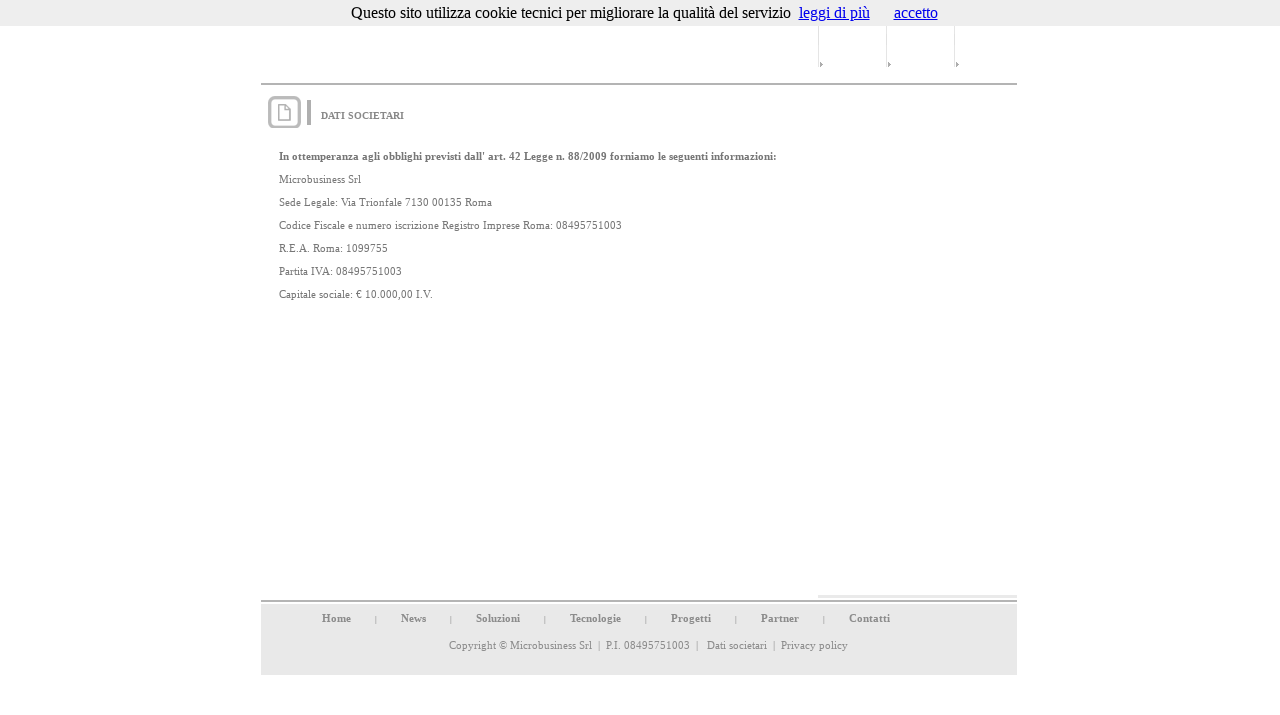

--- FILE ---
content_type: text/html
request_url: http://microbusiness.it/dsocieta.html
body_size: 4821
content:
<!DOCTYPE HTML PUBLIC "-//W3C//DTD HTML 4.01 Transitional//EN">
<html>
<head>

<meta http-equiv="content-type" content="text/html; charset=UTF-8">
	<title>Microbusiness: Soluzioni e Tecnologie Internet per le microimprese</title>
	<link href="style.css" rel="stylesheet" type="text/css"></head>

<body>
<table cellpadding="0" cellspacing="0" border="0"  align="center">
	<tr>	
	  <td valign="top" width="766" height="673">
	  	<table cellpadding="0" cellspacing="0" border="0">
			<tr>
				<td valign="top" width="766" height="85" style="background:URL(images/row1.gif) "><object classid="clsid:D27CDB6E-AE6D-11cf-96B8-444553540000" codebase="http://download.macromedia.com/pub/shockwave/cabs/flash/swflash.cab#version=6,0,29,0" width="766" height="85">
                  <param name="movie" value="Flash/Header1.swf">
                  <param name="quality" value="high">
                  <embed src="Flash/Header1.swf" quality="high" pluginspage="http://www.macromedia.com/go/getflashplayer" type="application/x-shockwave-flash" width="766" height="85"></embed>
			    </object> </td>
			</tr>
			<tr>
				<td valign="top" width="766" height="8" "></td>
			</tr>
			<tr>
				<td valign="top" width="766" height="297">
					<table height="495" border="0" cellpadding="0" cellspacing="0">
						<tr>
							<td valign="top" width="11" height="502"></td>
							<td valign="top" width="749" height="502">
								<div style="padding-left:0px; padding-top:3px ">
															<table width="199" border="0" cellpadding="0" cellspacing="0">
																<tr>
																	<td valign="top"  height="32" style="background:URL(images/8_w2.gif); background-repeat:no-repeat ">
																		<div style="padding-left:53px; padding-top:14px " class="w"><strong>DATI SOCIETARI </strong></div>
																	</td>
																</tr>
								  </table>
							  </div>
														<div style="padding-left:11px; padding-top:11px; padding-right:16px " class="main">														
														  <p><strong>In ottemperanza  agli obblighi previsti dall' art. 42 Legge n. 88/2009 forniamo le seguenti informazioni: </span></strong></p>
														  <p>Microbusiness Srl  </p>
														  <p>Sede Legale: Via Trionfale 7130 00135 Roma </p>
														  <p>Codice Fiscale e numero iscrizione Registro Imprese Roma: 08495751003</p>
														  <p>R.E.A. Roma: 1099755</p>
														  <p>Partita IVA: 08495751003</p>
														  <p>Capitale sociale: € 10.000,00 I.V.  <br>
													        <br>  
							                                                                                                                                                                                                                        </p>
							  </div>
						  </td>
							<td valign="top" width="2" height="495"></td>
						</tr>
				  </table>
				</td>
			</tr>
			<tr>
			  <td valign="top" width="766" height="86" style="background:URL(images/row5.gif) ">
					<div style="padding-left:65px; padding-top:17px " class="menu"><a href="index.html" class="menu"><strong>Home</strong></a><span style="margin-left:24px; font-size: 8px;"><strong>|</strong></span><a href="news.html" class="menu" style="margin-left:24px "><strong>News</strong></a><span style="margin-left:24px; font-size: 8px; font-weight: bold;">|</span><a href="soluzioni.html" class="menu" style="margin-left:24px "><strong>Soluzioni</strong></a><span style="margin-left:24px; font-size: 8px; font-weight: bold;">|</span><a href="tecnologie.html" class="menu" style="margin-left:24px "><strong>Tecnologie</strong></a><span style="margin-left:24px; font-size: 8px; font-weight: bold;">|</span><a href="progetti.html" class="menu" style="margin-left:24px "><strong>Progetti</strong></a><span style="margin-left:24px; font-size: 8px; font-weight: bold;">|</span><a href="partner.html" class="menu" style="margin-left:24px "><strong>Partner</strong></a><span style="margin-left:24px; font-size: 8px; font-weight: bold;">|</span><a href="contatti.html" class="menu" style="margin-left:24px "><strong>Contatti</strong></a></div>
			 <div style="padding-left:192px; padding-top:15px " class="menu">Copyright &copy; Microbusiness Srl&nbsp;&nbsp;|&nbsp;&nbsp;P.I. 08495751003&nbsp;&nbsp;|&nbsp;&nbsp; <a href="dsocieta.html" class="menu">Dati societari&nbsp;&nbsp;|&nbsp;&nbsp;<a href="pprivacy.html" class="menu">Privacy policy</a></div> </td>
			</tr>
	  </table>	  </td>
	</tr>
</table>
<script src="/cookiechoices.js"></script>
<script>
  document.addEventListener('DOMContentLoaded', function(event) {
    cookieChoices.showCookieConsentBar('Questo sito utilizza cookie tecnici per migliorare la qualità del servizio',
      'accetto', 'leggi di più', 'http://microbusiness.it/pprivacy.html');
  });
</script>
</body>
</html>












--- FILE ---
content_type: text/css
request_url: http://microbusiness.it/style.css
body_size: 1096
content:

 body {margin:0px; padding:0px; background-color:#FFFFFF}
  .c_name{font-family:Tahoma; font-size:11px;  color:#858383; }
  .i{font-family:Tahoma; font-size:11px;  color:#717171; text-decoration:none }
  .menu{font-family:Tahoma; font-size:11px;  color:#8C8C8C; text-decoration:none }
  .w{font-family:Tahoma; font-size:10px;  color:#898989; }
  .blue_11{font-family:Tahoma; font-size:11px;  color: #006699; }
  .blue_9{font-family:Tahoma; font-size:9px;  color: #898989; }
  .grey_11 {font-family:Tahoma; font-size:11px; color: #898989}
  .main{font-family:Tahoma; font-size:11px;  color:#777777; line-height:12px }






  .input{
  		width:153px; height:15px;
		border-width:1px;
		border-style:solid;
		background-color:#FFFFFF;
		border-color:#7E7E7E;font-family:Tahoma; font-size:10px;  color:#523008; 
		}

		 
		
	  .textarea{
		width:153px; height:132px;
		border-width:1px;
		border-style:solid;
		background-color:#FFFFFF;
		border-color:#7E7E7E;font-family:Tahoma; font-size:10px;  color:#523008; 
		overflow:auto;
		}


 






 




